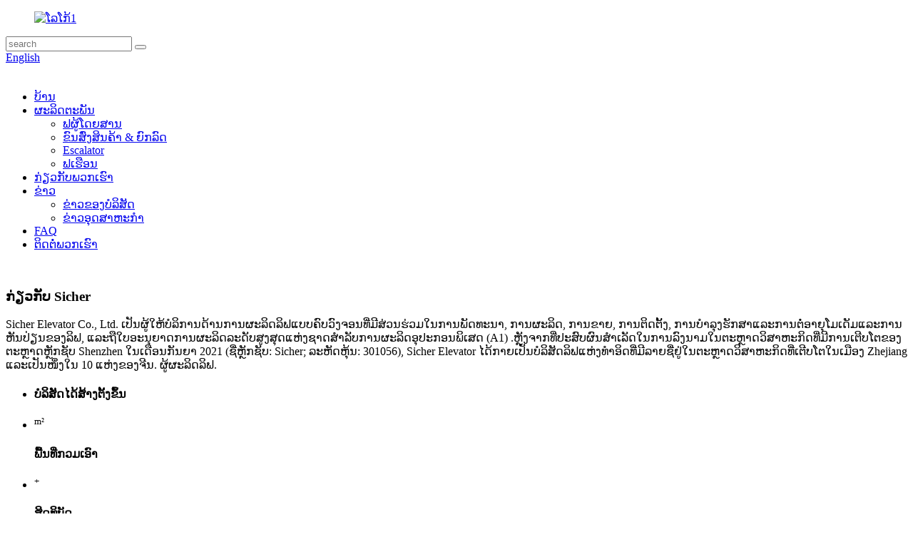

--- FILE ---
content_type: text/html
request_url: http://lo.srh-elevator.com/about-us/
body_size: 11872
content:
<!DOCTYPE html> <html dir="ltr" lang="lo"> <head> <title>ກ່ຽວກັບພວກເຮົາ - Sicher Elevator Co., Ltd.</title> <meta property="fb:app_id" content="966242223397117" /> <meta http-equiv="Content-Type" content="text/html; charset=UTF-8" /> <!-- Google tag (gtag.js) --> <script async src="https://www.googletagmanager.com/gtag/js?id=G-60KH4M3V2T"></script> <script>
  window.dataLayer = window.dataLayer || [];
  function gtag(){dataLayer.push(arguments);}
  gtag('js', new Date());

  gtag('config', 'G-60KH4M3V2T');
</script>  <!-- Google Tag Manager --> <script>(function(w,d,s,l,i){w[l]=w[l]||[];w[l].push({'gtm.start':
new Date().getTime(),event:'gtm.js'});var f=d.getElementsByTagName(s)[0],
j=d.createElement(s),dl=l!='dataLayer'?'&l='+l:'';j.async=true;j.src=
'https://www.googletagmanager.com/gtm.js?id='+i+dl;f.parentNode.insertBefore(j,f);
})(window,document,'script','dataLayer','GTM-W67QQR4');</script> <!-- End Google Tag Manager -->  <meta name="viewport" content="width=device-width,initial-scale=1,minimum-scale=1,maximum-scale=1,user-scalable=no"> <link rel="apple-touch-icon-precomposed" href=""> <meta name="format-detection" content="telephone=no"> <meta name="apple-mobile-web-app-capable" content="yes"> <meta name="apple-mobile-web-app-status-bar-style" content="black"> <meta property="og:url" content="https://www.srh-elevator.com/about-us/"/> <meta property="og:title" content="About Us"/> <meta property="og:description" content="				  		Sicher Elevator with Germany VFA(Verband Für Aufzugs-Technik) and Germany Elevator companies keep interact in elevator technology and participated in EN standard formulate 	 				 Sicher Factory in Germany 				 "/> <meta property="og:type" content="product"/> <meta property="og:site_name" content="https://www.srh-elevator.com/"/> <link href="//cdn.globalso.com/srh-elevator/style/global/style.css" rel="stylesheet"> <script type="text/javascript" src="//cdn.globalso.com/srh-elevator/style/global/js/jquery.min.js"></script>  <link href="https://www.srh-elevator.com//style/public/public.css" rel="stylesheet"> <link rel="shortcut icon" href="//cdn.globalso.com/srh-elevator/logo121.png" /> <meta name="author" content="gd-admin"/> <meta name="description" itemprop="description" content="Sicher Elevator ກັບເຢຍລະມັນ VFA (Verband Für Aufzugs-Technik) ແລະບໍລິສັດລິຟຂອງເຢຍລະມັນຮັກສາການພົວພັນກັນໃນເຕັກໂນໂລຢີລິຟແລະເຂົ້າຮ່ວມໃນ" />  <link rel="canonical" href="https://www.srh-elevator.com/about-us/" />  <link href="//cdn.globalso.com/hide_search.css" rel="stylesheet"/><link href="//www.srh-elevator.com/style/lo.html.css" rel="stylesheet"/></head> <body>     <!-- Google Tag Manager (noscript) --> <noscript><iframe src="https://www.googletagmanager.com/ns.html?id=GTM-W67QQR4" height="0" width="0" style="display:none;visibility:hidden"></iframe></noscript> <!-- End Google Tag Manager (noscript) -->        <header class="web_head" style="background-image: url(//cdn.globalso.com/srh-elevator/head_bg.png);">     <div class="head_layout layout">       <figure class="logo"><a href="/">                 <img src="//cdn.globalso.com/srh-elevator/logo12.png" alt="ໂລໂກ້1">                 </a></figure>       <div class="head_right">         <div class="head_top">           <div class="head-search">             <form class="" action="" >               <input class="search-ipt" name="s"  placeholder="search" />               <button class="search-btn" type="submit" value=""></button>               <span id="btn-search"></span>             </form>           </div>           <!--change-language-->           <div class="change-language ensemble">   <div class="change-language-info">     <div class="change-language-title medium-title">        <div class="language-flag language-flag-en"><a href="https://www.srh-elevator.com/"><b class="country-flag"></b><span>English</span> </a></div>        <b class="language-icon"></b>      </div> 	<div class="change-language-cont sub-content">         <div class="empty"></div>     </div>   </div> </div> <!--theme126-->          <!--change-language-->         </div>         <nav class="nav_wrap">           <ul class="head_nav">              <li><a href="/">ບ້ານ</a></li> <li><a href="/products/">ຜະລິດຕະພັນ</a> <ul class="sub-menu"> 	<li><a href="/passenger-elevator/">ຟຜູ້ໂດຍສານ</a></li> 	<li><a href="/freight-and-car-lift/">ຂົນສົ່ງສິນຄ້າ &amp; ຍົກລົດ</a></li> 	<li><a href="/escalator/">Escalator</a></li> 	<li><a href="/home-elevator/">ຟເຮືອນ</a></li> </ul> </li> <li class="nav-current"><a href="/about-us/">ກ່ຽວ​ກັບ​ພວກ​ເຮົາ</a></li> <li><a href="/news/">ຂ່າວ</a> <ul class="sub-menu"> 	<li><a href="/news_catalog/company-news/">ຂ່າວຂອງບໍລິສັດ</a></li> 	<li><a href="/news_catalog/industry-news/">ຂ່າວອຸດສາຫະກໍາ</a></li> </ul> </li> <li><a href="/faqs/">FAQ</a></li> <li><a href="/contact-us/">ຕິດ​ຕໍ່​ພວກ​ເຮົາ</a></li>           </ul>         </nav></div>     </div>   </header>    <!--about_banner_warp--> <section class="about_banner_warp">     <div class="item_img">         <img src="//cdn.globalso.com/srh-elevator/lh_about_021.jpg" alt=""/>     </div> </section>  <!--web_main start--> <section class="web_main about_main">          <!--about_sicher_warp-->     <section class="about_sicher_warp">         <div class="layout">             <div class="about_sicher_main">                 <h1 class="about_title">ກ່ຽວກັບ Sicher</h1>                 <p>Sicher Elevator Co., Ltd. ເປັນຜູ້ໃຫ້ບໍລິການດ້ານການຜະລິດລິຟແບບຄົບວົງຈອນທີ່ມີສ່ວນຮ່ວມໃນການພັດທະນາ, ການຜະລິດ, ການຂາຍ, ການຕິດຕັ້ງ, ການບໍາລຸງຮັກສາແລະການຕໍ່ອາຍຸໂມເດັມແລະການຫັນປ່ຽນຂອງລິຟ, ແລະຖືໃບອະນຸຍາດການຜະລິດລະດັບສູງສຸດແຫ່ງຊາດສໍາລັບການຜະລິດອຸປະກອນພິເສດ (A1) .ຫຼັງ​ຈາກ​ທີ່​ປະສົບ​ຜົນ​ສໍາ​ເລັດ​ໃນ​ການ​ລົງ​ນາມ​ໃນ​ຕະຫຼາດ​ວິ​ສາ​ຫະກິດ​ທີ່​ມີ​ການ​ເຕີບ​ໂຕ​ຂອງ​ຕະຫຼາດ​ຫຼັກ​ຊັບ Shenzhen ​ໃນ​ເດືອນ​ກັນຍາ 2021 (ຊື່​ຫຼັກ​ຊັບ: Sicher; ລະຫັດ​ຫຸ້ນ: 301056), Sicher Elevator ​ໄດ້​ກາຍ​ເປັນ​ບໍລິສັດ​ລິ​ຟ​ແຫ່ງ​ທຳ​ອິດ​ທີ່​ມີ​ລາຍ​ຊື່​ຢູ່​ໃນ​ຕະຫຼາດ​ວິ​ສາ​ຫະກິດ​ທີ່​ເຕີບ​ໂຕ​ໃນ​ເມືອງ Zhejiang ​ແລະ​ເປັນ​ໜຶ່ງ​ໃນ 10 ​ແຫ່ງ​ຂອງ​ຈີນ. ຜູ້ຜະລິດລິຟ.</p>             </div>                          <ul class="couner_items flex_row">               <li class="counter_item">                 <div class="couner_num">                   <span class="count-title timer" data-to="2002" data-speed="100"></span>                   <sup></sup>                 </div>                 <div class="couner_bd">                   <h4 class="counter_title">ບໍລິສັດໄດ້ສ້າງຕັ້ງຂຶ້ນ</h4>                 </div>               </li>               <li class="counter_item">                 <div class="couner_num">                   <span class="count-title timer" data-to="201679" data-speed="100"></span>                   <sup>m²</sup>                 </div>                 <div class="couner_bd">                   <h4 class="counter_title">ພື້ນທີ່ກວມເອົາ</h4>                 </div>               </li>               <li class="counter_item">                 <div class="couner_num">                   <span class="count-title timer" data-to="200" data-speed="100"></span>                   <sup>+</sup>                 </div>                 <div class="couner_bd">                   <h4 class="counter_title">ສິດທິບັດ</h4>                 </div>               </li>               <li class="counter_item">                 <div class="couner_num">                   <span class="count-title timer" data-to="2000" data-speed="100"></span>                   <sup>+</sup>                 </div>                 <div class="couner_bd">                   <h4 class="counter_title">ລູກຄ້າ</h4>                 </div>               </li>           </ul>                      </div>     </section>          <!--about_elevator_warp-->     <section class="about_elevator_warp">         <div class="about_elevator_main" style="background-image:url(//cdn.globalso.com/srh-elevator/lh_about_04.jpg);">             <div class="layout">                 <div class="about_elevator_item" style="background-image:url(//cdn.globalso.com/srh-elevator/evelbg01.png);">                     <h2>ລິບ SICHER<br>ທັງໝົດເພື່ອເຂົ້າເຖິງທີ່ປອດໄພ</h2>                     <p>Sicher ປະຕິບັດຍຸດທະສາດການປະດິດສ້າງວິທະຍາສາດແລະເຕັກໂນໂລຊີ, ແລະໄດ້ສ້າງຕັ້ງສະຖາບັນຄົ້ນຄ້ວາວິສາຫະກິດແຂວງ, ສະຖານີຊ່ຽວຊານວິຊາການຂອງແຂວງ, ສະຖານີການເຮັດວຽກຫລັງປະລິນຍາເອກແຫ່ງຊາດ, ສູນເຕັກໂນໂລຊີວິສາຫະກິດແຂວງ, ສູນການອອກແບບອຸດສາຫະກໍາແຂວງ, ການຄົ້ນຄວ້າວິສາຫະກິດເຕັກໂນໂລຊີສູງຂອງແຂວງແລະ. ສູນພັດທະນາ, ແລະສູນການຢັ້ງຢືນ CNAS ແຫ່ງຊາດ.ເວທີການປະດິດສ້າງຮ່ວມມືອຸດສາຫະກໍາ - ມະຫາວິທະຍາໄລ - ການຄົ້ນຄວ້າເຊັ່ນ: Zhejiang Sicher Elevator ສະຖາບັນຄົ້ນຄວ້າວິທະຍາສາດແລະເຕັກໂນໂລຢີ;​ເປັນ​ປະທານ ​ແລະ ​ເຂົ້າ​ຮ່ວມ​ການ​ກະກຽມ​ມາດຕະຖານ​ແຫ່ງ​ຊາດ, ມາດຕະຖານ​ອຸດສາຫະກຳ ​ແລະ ມາດຕະຖານ​ກຸ່ມ 30 ກວ່າ​ສະບັບ;ມີຫຼາຍກ່ວາ 200 ສິດທິບັດຜົນສໍາເລັດ;ໄດ້​ຮັບ​ການ​ຜະ​ລິດ Zhejiang​, EU CE​, CUTR ສະ​ຫະ​ພັນ​ພາ​ສີ​ຫຼາຍ​ກ​່​ວາ​ສິບ​ໃບ​ຢັ້ງ​ຢືນ​ສິດ​ອໍາ​ນາດ​ຢູ່​ພາຍ​ໃນ​ແລະ​ຕ່າງ​ປະ​ເທດ​;ເຕັກ​ໂນ​ໂລ​ຊີ​ທີ່​ສໍາ​ຄັນ​ໄດ້​ຮັບ​ລາງ​ວັນ​ຄັ້ງ​ທໍາ​ອິດ​ຂອງ​ລາງວັນ​ຄວາມ​ຄືບ​ຫນ້າ​ວິ​ທະ​ຍາ​ສາດ​ແລະ​ເຕັກ​ໂນ​ໂລ​ຊີ​ແຂວງ Zhejiang ແລະ​ລາງ​ວັນ​ທີ​ສອງ​ຂອງ​ລາງ​ວັນ​ຄວາມ​ຄືບ​ຫນ້າ​ວິ​ທະ​ຍາ​ສາດ​ແລະ​ເຕັກ​ໂນ​ໂລ​ຊີ Shanghai​.</p>                 </div>             </div>         </div>         <div class="about_elevator_slide">             <div class="layout">                 <h2>ໃນ​ອາ​ນາ​ຄົດ</h2>                 <p>Sicher Elevator ຈະສືບຕໍ່ສຸມໃສ່ເຕັກໂນໂລຊີຜະລິດຕະພັນລິຟອັດສະລິຍະແລະການບໍລິການ, ຍຶດຫມັ້ນໃນຍຸດທະສາດການພັດທະນາຂອງສາກົນ, ເຕັກໂນໂລຊີ, ແລະອຸດສາຫະກໍາ, ແລະຖືນະວັດກໍາການບໍລິການ, ນະວັດກໍາເຕັກໂນໂລຊີ, ແລະແນວຄວາມຄິດປະດິດສ້າງເປັນຫຼັກເພື່ອບັນລຸການຜະລິດອັດສະລິຍະ, ອຸດສາຫະກໍາການບໍລິການແລະພວກເຮົາ. ພະຍາຍາມກາຍເປັນຜູ້ໃຫ້ບໍລິການແກ້ໄຂລິຟທີ່ໂດດເດັ່ນຂອງໂລກ.</p>                 <a href="/contact-us/" class="about_elevator_more">ສຶກສາເພີ່ມເຕີມ<img src="//cdn.globalso.com/srh-elevator/about_you_icon01.png" alt=""/></a>             </div>         </div>     </section>          <!--about_safe_warp-->     <section class="about_safe_warp">         <div class="item_img">             <img src="//cdn.globalso.com/srh-elevator/lh_about_07.jpg" alt=""/>         </div>         <div class="about_safe_main">             <div class="about_safe_swiper">                 <ul class="swiper-wrapper">                     <li class="swiper-slide about_safe_silde">                         <h2>ວິທີທີ່ປອດໄພ</h2>                         <p>Sicher ປະຕິບັດຍຸດທະສາດການປະດິດສ້າງວິທະຍາສາດແລະເຕັກໂນໂລຊີ, ແລະໄດ້ສ້າງຕັ້ງສະຖາບັນຄົ້ນຄ້ວາວິສາຫະກິດແຂວງ, ສະຖານີຊ່ຽວຊານວິຊາການຂອງແຂວງ, ສະຖານີການເຮັດວຽກຫລັງປະລິນຍາເອກແຫ່ງຊາດ, ສູນເຕັກໂນໂລຊີວິສາຫະກິດແຂວງ, ສູນການອອກແບບອຸດສາຫະກໍາແຂວງ, ການຄົ້ນຄວ້າວິສາຫະກິດເຕັກໂນໂລຊີສູງຂອງແຂວງແລະ. ສູນພັດທະນາ, ແລະສູນການຢັ້ງຢືນ CNAS ແຫ່ງຊາດ.</p>                         <ul class="about_safe_list">                           <p>ເວທີການປະດິດສ້າງຮ່ວມມືອຸດສາຫະກໍາ - ມະຫາວິທະຍາໄລ - ການຄົ້ນຄວ້າເຊັ່ນ: Zhejiang Sicher Elevator ສະຖາບັນຄົ້ນຄວ້າວິທະຍາສາດແລະເຕັກໂນໂລຢີ;<br />​ເປັນ​ປະທານ ​ແລະ ​ເຂົ້າ​ຮ່ວມ​ການ​ກະກຽມ​ມາດຕະຖານ​ລະດັບ​ຊາດ, ມາດຕະຖານ​ອຸດສາຫະກຳ ​ແລະ ມາດຕະຖານ​ກຸ່ມ 30 ກວ່າ​ສະບັບ;ມີຫຼາຍກ່ວາ 200 ສິດທິບັດຜົນສໍາເລັດ;<br />ມີຫຼາຍກ່ວາ 200 ສິດທິບັດບັນລຸຜົນສໍາເລັດ;<br />ໄດ້​ຮັບ​ການ​ຜະ​ລິດ Zhejiang​, EU CE​, CUTR ສະ​ຫະ​ພັນ​ສຸ​ລະ​ກອນ​ຫຼາຍ​ກ​່​ວາ​ສິບ​ໃບ​ຢັ້ງ​ຢືນ​ສິດ​ທິ​ໃນ​ພາຍ​ໃນ​ແລະ​ຕ່າງ​ປະ​ເທດ​;<br />ເຕັກ​ໂນ​ໂລ​ຊີ​ຫຼັກ​ຖານ​ໄດ້​ຮັບ​ລາງ​ວັນ​ຄັ້ງ​ທໍາ​ອິດ​ຂອງ Zhejiang Province​, ລາງ​ວັນ​ຄວາມ​ຄືບ​ຫນ້າ​ວິ​ທະ​ຍາ​ສາດ​ແລະ​ເຕັກ​ໂນ​ໂລ​ຊີ​ແລະ​ລາງ​ວັນ​ທີ​ສອງ​ຂອງ​ລາງ​ວັນ​ຄວາມ​ຄືບ​ຫນ້າ​ວິ​ທະ​ຍາ​ສາດ​ແລະ​ເຕັກ​ໂນ​ໂລ​ຊີ Shanghai​.</p>                         </ul>                         <a href="/products/" class="about_safe_more">ສຶກສາເພີ່ມເຕີມ<img src="//cdn.globalso.com/srh-elevator/about_you_icon01.png" alt=""/></a>                     </li>                                      </ul>             </div>             <div class="swiper-pagination"></div>             <div class="about_safe_btn">                 <div class="swiper_prev"></div>                 <div class="swiper_next"></div>             </div>         </div>     </section>          <!--about_science_warp-->     <section class="about_science_warp">         <div class="layout">             <div class="about_science_main index_flex">                 <div class="about_science_item">                     <h2>ວິ​ທະ​ຍາ​ສາດ​ແລະ​ເຕັກ​ໂນ​ໂລ<br/>ກ້າວ​ໄປ​ຫນ້າ​ທີ່​ມີ​ລັດ​ສະ​ຫມີ​ພາບ​</h2>                 </div>                 <ul class="about_science_list">                   	                     <li>2020 ຜູ້ຜະລິດລິຟຈີນ 10 ອັນດັບເທິງ</li>                                         <li>2021 ຜູ້ຜະລິດລິຟຈີນ 10 ອັນດັບເທິງ</li>                                         <li>2022 ເທິງ 10 ຜູ້ຜະລິດລິຟຈີນ</li>                                      </ul>                 </div>             </div>         </div>     </section>           </section>  <article class="entry blog-article"> <div class="fl-builder-content fl-builder-content-824 fl-builder-content-primary fl-builder-global-templates-locked" data-post-id="824"><div class="fl-row fl-row-full-width fl-row-bg-none fl-node-63317587450e3" data-node="63317587450e3"> 	<div class="fl-row-content-wrap"> 				<div class="fl-row-content fl-row-full-width fl-node-content"> 		 <div class="fl-col-group fl-node-6331758745d74 fl-col-group-equal-height fl-col-group-align-top" data-node="6331758745d74"> 			<div class="fl-col fl-node-6331758745ef4 fl-col-has-cols" data-node="6331758745ef4" style="width: 59.36%;"> 	<div class="fl-col-content fl-node-content"> 	 <div class="fl-col-group fl-node-6331762b1ddae fl-col-group-nested" data-node="6331762b1ddae"> 			<div class="fl-col fl-node-6331762b1e008" data-node="6331762b1e008" style="width: 100%;"> 	<div class="fl-col-content fl-node-content"> 	<div class="fl-module fl-module-heading fl-node-63491527a8277" data-node="63491527a8277" data-animation-delay="0.0"> 	<div class="fl-module-content fl-node-content"> 		<h2 class="fl-heading"> 		<span class="fl-heading-text">Independent Innovation Coordination, R&amp;D Platforms</span> 	</h2>	</div> </div><div class="fl-module fl-module-separator fl-node-6331774da17e4" data-node="6331774da17e4" data-animation-delay="0.0"> 	<div class="fl-module-content fl-node-content"> 		<div class="fl-separator"></div>	</div> </div><div class="fl-module fl-module-rich-text fl-node-633176cb17ba8" data-node="633176cb17ba8" data-animation-delay="0.0"> 	<div class="fl-module-content fl-node-content"> 		<div class="fl-rich-text"> 	<p><span style="color: #ffffff; font-size: large;">Sicher Elevator ສົ່ງເສີມຍຸດທະສາດເຕັກໂນໂລຢີຢ່າງຫນັກແຫນ້ນ. ໃນຂະນະທີ່ອີງໃສ່ຄວາມສາມາດໃນການຄົ້ນຄ້ວາເອກະລາດແລະການພັດທະນາຢ່າງແຂງແຮງ.Sicher Elevator ໄດ້ສ້າງຕັ້ງການຮ່ວມມືໃນໄລຍະຍາວຕາມລໍາດັບກັບມະຫາວິທະຍາໄລອັນດັບທໍາອິດລະຫວ່າງປະເທດແລະສະຖາບັນຄົ້ນຄ້ວາວິທະຍາສາດ, ສ້າງຕັ້ງເວທີໃຫມ່ສໍາລັບການປະສານງານລະຫວ່າງປະເທດ. ແລະມະຫາວິທະຍາໄລເພື່ອເລັ່ງການປະດິດສ້າງທາງດ້ານເຕັກໂນໂລຢີແລະ mastered ເຕັກໂນໂລຢີລິຟຫຼັກ.</span></p> </div>	</div> </div>	</div> </div>	</div> <div class="fl-module fl-module-photo fl-node-633175a0d5106" data-node="633175a0d5106" data-animation-delay="0.0"> 	<div class="fl-module-content fl-node-content"> 		<div class="fl-photo fl-photo-align-center" itemscope itemtype="http://schema.org/ImageObject"> 	<div class="fl-photo-content fl-photo-img-jpg"> 				<img class="fl-photo-img wp-image-1587 size-full" src="//www.srh-elevator.com/uploads/fgg1.jpg" alt="fgg" itemprop="image"  /> 		     			</div> 	</div>	</div> </div>	</div> </div>			<div class="fl-col fl-node-6331758745f35 fl-col-small" data-node="6331758745f35" style="width: 40.64%;"> 	<div class="fl-col-content fl-node-content"> 	<div class="fl-module fl-module-heading fl-node-6349164846df6" data-node="6349164846df6" data-animation-delay="0.0"> 	<div class="fl-module-content fl-node-content"> 		<h2 class="fl-heading"> 		<span class="fl-heading-text">Sicher Elevator ກັບເຢຍລະມັນ VFA (Verband Für Aufzugs-Technik) ແລະບໍລິສັດ Elevator ເຢຍລະມັນຮັກສາການໂຕ້ຕອບໃນເຕັກໂນໂລຢີລິຟແລະເຂົ້າຮ່ວມໃນການສ້າງມາດຕະຖານ EN</span> 	</h2>	</div> </div><div class="fl-module fl-module-separator fl-node-6349162cc0dee" data-node="6349162cc0dee" data-animation-delay="0.0"> 	<div class="fl-module-content fl-node-content"> 		<div class="fl-separator"></div>	</div> </div><div class="fl-module fl-module-photo fl-node-6349313f44ea0" data-node="6349313f44ea0" data-animation-delay="0.0"> 	<div class="fl-module-content fl-node-content"> 		<div class="fl-photo fl-photo-align-center" itemscope itemtype="http://schema.org/ImageObject"> 	<div class="fl-photo-content fl-photo-img-png"> 				<img class="fl-photo-img wp-image-1746" src="//www.srh-elevator.com/uploads/7e339bb2c328a67fa4d4b29b9ed78a2.png" alt="7e339bb2c328a67fa4d4b29b9ed78a2" itemprop="image"  /> 		     			</div> 	</div>	</div> </div>	</div> </div>	</div> 		</div> 	</div> </div><div class="fl-row fl-row-full-width fl-row-bg-none fl-node-633177d11f677" data-node="633177d11f677"> 	<div class="fl-row-content-wrap"> 				<div class="fl-row-content fl-row-full-width fl-node-content"> 		 <div class="fl-col-group fl-node-633177dd60c24" data-node="633177dd60c24"> 			<div class="fl-col fl-node-633177dd60e40" data-node="633177dd60e40" style="width: 100%;"> 	<div class="fl-col-content fl-node-content"> 	<div class="fl-module fl-module-rich-text fl-node-633177d11fc47" data-node="633177d11fc47" data-animation-delay="0.0"> 	<div class="fl-module-content fl-node-content"> 		<div class="fl-rich-text"> 	<p style="text-align: center;"><strong><span style="color: #004ea2; font-size: x-large;">ໂຮງງານ Sicher ໃນເຢຍລະມັນ</span></strong></p> </div>	</div> </div><div class="fl-module fl-module-separator fl-node-6331781263675" data-node="6331781263675" data-animation-delay="0.0"> 	<div class="fl-module-content fl-node-content"> 		<div class="fl-separator"></div>	</div> </div><div class="fl-module fl-module-separator fl-node-633177d11fc83" data-node="633177d11fc83" data-animation-delay="0.0"> 	<div class="fl-module-content fl-node-content"> 		<div class="fl-separator"></div>	</div> </div>	</div> </div>	</div>  <div class="fl-col-group fl-node-633177d11faa6 fl-col-group-equal-height fl-col-group-align-top" data-node="633177d11faa6"> 			<div class="fl-col fl-node-633177d11fadf" data-node="633177d11fadf" style="width: 100%;"> 	<div class="fl-col-content fl-node-content"> 	<div class="fl-module fl-module-photo fl-node-633177d11fbd0" data-node="633177d11fbd0" data-animation-delay="0.0"> 	<div class="fl-module-content fl-node-content"> 		<div class="fl-photo fl-photo-align-center" itemscope itemtype="http://schema.org/ImageObject"> 	<div class="fl-photo-content fl-photo-img-jpg"> 				<img class="fl-photo-img wp-image-1592 size-full" src="//www.srh-elevator.com/uploads/6b5c49db15.jpg" alt="ໄຂ່" itemprop="image"  /> 		     			</div> 	</div>	</div> </div>	</div> </div>	</div> 		</div> 	</div> </div></div>  <div class="clear"></div>       </article>  		 <hr>  <!-- web_footer start -->  <footer class="web_footer  section fp-auto-height">   <section class="web_footer_warp">     <div class="layout">       <div class="foor_service">         <div class="foot_item foot_contact_item wow fadeInLeftA animated" data-wow-delay=".9s" data-wow-duration=".8s">           <div class="foot_logo">           <a>                 <img src="//cdn.globalso.com/srh-elevator/fot_logo2.png" alt="fot_logo">                 </a>           </div>           <div class="foot_cont">             <ul class="foot_contact">               <li class="foot_address">ເລກ​ທີ 1 ຖະ​ຫນົນ Sicher​, Lianshi ອຸດ​ສາ​ຫະ​ກໍາ Park Huzhou City​, Zhejiang​, ປະ​ເທດ​ຈີນ​.</li>               <li class="foot_address">Zum Panrepel 5A 28307 Bremen ເຢຍລະມັນ</li>               <li class="foot_email"><a href="mailto:srh@sicher-elevator.com">srh@sicher-elevator.com</a></li>               <li class="foot_phone"><a href="tel:+86-572-2923126">+86-572-2923126</a></li>             </ul>           </div>           <ul class="foot_sns">                       <li><a target="_blank" href="https://www.facebook.com/Sicher-Elevator-100740606092341"><img src="//cdn.globalso.com/srh-elevator/facebook.png" alt="ເຟສບຸກ"></a></li>                          <li><a target="_blank" href="https://www.linkedin.com/company/75656242/admin/"><img src="//cdn.globalso.com/srh-elevator/linkedin.png" alt="ລິ້ງຄ໌"></a></li>                          <li><a target="_blank" href="https://twitter.com/Sicher93454382"><img src="//cdn.globalso.com/srh-elevator/twitter.png" alt="twitter"></a></li>                          <li><a target="_blank" href="https://www.youtube.com/channel/UC2Ita2snv-xv7S9DQVp3uPw"><img src="//cdn.globalso.com/srh-elevator/youtube.png" alt="youtube"></a></li>                        </ul>         </div>         <div class="foot_item wow fadeInLeftA animated" data-wow-delay="1s" data-wow-duration=".8s">           <h2 class="fot_tit">ການນໍາທາງດ່ວນ</h2>           <ul class="fd_nav">              <li><a href="/contact-us/">ຕິດ​ຕໍ່​ພວກ​ເຮົາ</a></li> <li class="nav-current"><a href="/about-us/">ກ່ຽວ​ກັບ​ພວກ​ເຮົາ</a></li> <li><a href="/faqs/">FAQ</a></li>           </ul>         </div>         <div class="foot_item wow fadeInLeftA animated" data-wow-delay=".9s" data-wow-duration=".8s">           <h2 class="fot_tit">ລາຍການຜະລິດຕະພັນ</h2>           <ul class="fd_nav">                <li><a href="/passenger-elevator/">ຟຜູ້ໂດຍສານ</a></li> <li><a href="/bed-elevator/">ຟ ນອນ</a></li> <li><a href="/freight-and-car-lift/">ຂົນສົ່ງສິນຄ້າ &amp; ຍົກລົດ</a></li> <li><a href="/escalator/">Escalator</a></li> <li><a href="/home-elevator/">ຟເຮືອນ</a></li>           </ul>         </div>         <div class="foot_item foot_inquiry_item wow fadeInLeftA animated" data-wow-delay="1.1s" data-wow-duration=".8s">           <h2 class="fot_tit">ຈົດໝາຍຂ່າວ</h2>           <a href="javascript:" class="fot_download">ສອບຖາມດຽວນີ້<i><img src="https://www.srh-elevator.com/uploads/fot_icon02.png" alt="ດາວໂຫຼດ"/></i></a>           <div class="inquiry_info">ໄດ້​ຮັບ​ຂ່າວ​ຫລ້າ​ສຸດ​ແລະ​ການ​ສົ່ງ​ເສີມ​ການ​<br/>ໂດຍກົງໃນ inbox ຂອງທ່ານ!</div>         </div>       </div>     </div>   </section>   <div class="foot_bottom layout">       <div class="copyright">© ສະຫງວນລິຂະສິດ - 2010-2022 : All Rights Reserved. -  -  ,  ,  ,  ,  ,  ,         </div>   </div> </footer> <!--// web_footer end -->      <aside class="scrollsidebar" id="scrollsidebar">   <div class="side_content">     <div class="side_list">       <header class="hd"><img src="//cdn.globalso.com/title_pic.png" alt="Inuiry ອອນ​ໄລ​ນ​໌​"/></header>       <div class="cont">         <li><a class="email" href="javascript:">ສົ່ງອີເມວ</a></li>                                         <!--<li class="ww">-->         <!--  <a style="display:inline-block;font-weight:bold;text-align:center;text-decoration:none;" title="Hi, how can I help you?" href="http://amos.alicdn.com/msg.aw?v=2&amp;uid=cn200916033&amp;site=enaliint&amp;s=24&amp;charset=UTF-8" target="_blank" data-uid="cn200916033"><img style="border:none;vertical-align:middle;margin-right:5px;" src="http://amos.alicdn.com/online.aw?v=2&amp;uid=cn200916033&amp;site=enaliint&amp;s=21&amp;charset=UTF-8" alt="Hi, how can I help you?"><span style="font-weight:bold;">William</span></a>-->         <!--</li>-->               </div>                   <div class="side_title"><a  class="close_btn"><span>x</span></a></div>     </div>   </div>   <div class="show_btn"></div> </aside> <div class="inquiry-pop-bd">   <div class="inquiry-pop"> <i class="ico-close-pop" onclick="hideMsgPop();"></i>     <script type="text/javascript" src="//www.globalso.site/form.js"></script>   </div> </div>                             <div class="web-search"> <b id="btn-search-close" class="btn--search-close"></b>   <div style=" width:100%">     <div class="head-search">       <form  action="/search.php" method="get">           <input class="search-ipt" type="text" placeholder="Search entire shop here..." name="s" id="s" />           <input type="hidden" name="cat" value="490"/>           <input class="search-btn" type="submit" value="" id="searchsubmit" />            <span class="search-attr">ກົດ enter ເພື່ອຊອກຫາຫຼື ESC ເພື່ອປິດ</span>         </form>     </div>   </div> </div>        <section class="inquiry-pop-bd">            <section class="inquiry-pop">                 <i class="ico-close-pop" onclick="hideMsgPop();"></i>  <script type="text/javascript" src="//www.globalso.site/form.js"></script>            </section> </section>  <script type="text/javascript" src="//cdn.globalso.com/srh-elevator/style/global/js/common.js"></script> <script type="text/javascript" src="//cdn.globalso.com/srh-elevator/style/global/js/index.js"></script> <!--[if lt IE 9]> <script src="//cdn.globalso.com/srh-elevator/style/global/js/html5.js"></script> <![endif]--> <script type="text/javascript">

if(typeof jQuery == 'undefined' || typeof jQuery.fn.on == 'undefined') {
	document.write('<script src="https://www.srh-elevator.com/wp-content/plugins/bb-plugin/js/jquery.js"><\/script>');
	document.write('<script src="https://www.srh-elevator.com/wp-content/plugins/bb-plugin/js/jquery.migrate.min.js"><\/script>');
}

</script><ul class="prisna-wp-translate-seo" id="prisna-translator-seo"><li class="language-flag language-flag-en"><a href="https://www.srh-elevator.com/about-us/" title="English" target="_blank"><b class="country-flag"></b><span>English</span></a></li><li class="language-flag language-flag-fr"><a href="http://fr.srh-elevator.com/about-us/" title="French" target="_blank"><b class="country-flag"></b><span>French</span></a></li><li class="language-flag language-flag-de"><a href="http://de.srh-elevator.com/about-us/" title="German" target="_blank"><b class="country-flag"></b><span>German</span></a></li><li class="language-flag language-flag-pt"><a href="http://pt.srh-elevator.com/about-us/" title="Portuguese" target="_blank"><b class="country-flag"></b><span>Portuguese</span></a></li><li class="language-flag language-flag-es"><a href="http://es.srh-elevator.com/about-us/" title="Spanish" target="_blank"><b class="country-flag"></b><span>Spanish</span></a></li><li class="language-flag language-flag-ru"><a href="http://ru.srh-elevator.com/about-us/" title="Russian" target="_blank"><b class="country-flag"></b><span>Russian</span></a></li><li class="language-flag language-flag-ja"><a href="http://ja.srh-elevator.com/about-us/" title="Japanese" target="_blank"><b class="country-flag"></b><span>Japanese</span></a></li><li class="language-flag language-flag-ko"><a href="http://ko.srh-elevator.com/about-us/" title="Korean" target="_blank"><b class="country-flag"></b><span>Korean</span></a></li><li class="language-flag language-flag-ar"><a href="http://ar.srh-elevator.com/about-us/" title="Arabic" target="_blank"><b class="country-flag"></b><span>Arabic</span></a></li><li class="language-flag language-flag-ga"><a href="http://ga.srh-elevator.com/about-us/" title="Irish" target="_blank"><b class="country-flag"></b><span>Irish</span></a></li><li class="language-flag language-flag-el"><a href="http://el.srh-elevator.com/about-us/" title="Greek" target="_blank"><b class="country-flag"></b><span>Greek</span></a></li><li class="language-flag language-flag-tr"><a href="http://tr.srh-elevator.com/about-us/" title="Turkish" target="_blank"><b class="country-flag"></b><span>Turkish</span></a></li><li class="language-flag language-flag-it"><a href="http://it.srh-elevator.com/about-us/" title="Italian" target="_blank"><b class="country-flag"></b><span>Italian</span></a></li><li class="language-flag language-flag-da"><a href="http://da.srh-elevator.com/about-us/" title="Danish" target="_blank"><b class="country-flag"></b><span>Danish</span></a></li><li class="language-flag language-flag-ro"><a href="http://ro.srh-elevator.com/about-us/" title="Romanian" target="_blank"><b class="country-flag"></b><span>Romanian</span></a></li><li class="language-flag language-flag-id"><a href="http://id.srh-elevator.com/about-us/" title="Indonesian" target="_blank"><b class="country-flag"></b><span>Indonesian</span></a></li><li class="language-flag language-flag-cs"><a href="http://cs.srh-elevator.com/about-us/" title="Czech" target="_blank"><b class="country-flag"></b><span>Czech</span></a></li><li class="language-flag language-flag-af"><a href="http://af.srh-elevator.com/about-us/" title="Afrikaans" target="_blank"><b class="country-flag"></b><span>Afrikaans</span></a></li><li class="language-flag language-flag-sv"><a href="http://sv.srh-elevator.com/about-us/" title="Swedish" target="_blank"><b class="country-flag"></b><span>Swedish</span></a></li><li class="language-flag language-flag-pl"><a href="http://pl.srh-elevator.com/about-us/" title="Polish" target="_blank"><b class="country-flag"></b><span>Polish</span></a></li><li class="language-flag language-flag-eu"><a href="http://eu.srh-elevator.com/about-us/" title="Basque" target="_blank"><b class="country-flag"></b><span>Basque</span></a></li><li class="language-flag language-flag-ca"><a href="http://ca.srh-elevator.com/about-us/" title="Catalan" target="_blank"><b class="country-flag"></b><span>Catalan</span></a></li><li class="language-flag language-flag-eo"><a href="http://eo.srh-elevator.com/about-us/" title="Esperanto" target="_blank"><b class="country-flag"></b><span>Esperanto</span></a></li><li class="language-flag language-flag-hi"><a href="http://hi.srh-elevator.com/about-us/" title="Hindi" target="_blank"><b class="country-flag"></b><span>Hindi</span></a></li><li class="language-flag language-flag-lo"><a href="http://lo.srh-elevator.com/about-us/" title="Lao" target="_blank"><b class="country-flag"></b><span>Lao</span></a></li><li class="language-flag language-flag-sq"><a href="http://sq.srh-elevator.com/about-us/" title="Albanian" target="_blank"><b class="country-flag"></b><span>Albanian</span></a></li><li class="language-flag language-flag-am"><a href="http://am.srh-elevator.com/about-us/" title="Amharic" target="_blank"><b class="country-flag"></b><span>Amharic</span></a></li><li class="language-flag language-flag-hy"><a href="http://hy.srh-elevator.com/about-us/" title="Armenian" target="_blank"><b class="country-flag"></b><span>Armenian</span></a></li><li class="language-flag language-flag-az"><a href="http://az.srh-elevator.com/about-us/" title="Azerbaijani" target="_blank"><b class="country-flag"></b><span>Azerbaijani</span></a></li><li class="language-flag language-flag-be"><a href="http://be.srh-elevator.com/about-us/" title="Belarusian" target="_blank"><b class="country-flag"></b><span>Belarusian</span></a></li><li class="language-flag language-flag-bn"><a href="http://bn.srh-elevator.com/about-us/" title="Bengali" target="_blank"><b class="country-flag"></b><span>Bengali</span></a></li><li class="language-flag language-flag-bs"><a href="http://bs.srh-elevator.com/about-us/" title="Bosnian" target="_blank"><b class="country-flag"></b><span>Bosnian</span></a></li><li class="language-flag language-flag-bg"><a href="http://bg.srh-elevator.com/about-us/" title="Bulgarian" target="_blank"><b class="country-flag"></b><span>Bulgarian</span></a></li><li class="language-flag language-flag-ceb"><a href="http://ceb.srh-elevator.com/about-us/" title="Cebuano" target="_blank"><b class="country-flag"></b><span>Cebuano</span></a></li><li class="language-flag language-flag-ny"><a href="http://ny.srh-elevator.com/about-us/" title="Chichewa" target="_blank"><b class="country-flag"></b><span>Chichewa</span></a></li><li class="language-flag language-flag-co"><a href="http://co.srh-elevator.com/about-us/" title="Corsican" target="_blank"><b class="country-flag"></b><span>Corsican</span></a></li><li class="language-flag language-flag-hr"><a href="http://hr.srh-elevator.com/about-us/" title="Croatian" target="_blank"><b class="country-flag"></b><span>Croatian</span></a></li><li class="language-flag language-flag-nl"><a href="http://nl.srh-elevator.com/about-us/" title="Dutch" target="_blank"><b class="country-flag"></b><span>Dutch</span></a></li><li class="language-flag language-flag-et"><a href="http://et.srh-elevator.com/about-us/" title="Estonian" target="_blank"><b class="country-flag"></b><span>Estonian</span></a></li><li class="language-flag language-flag-tl"><a href="http://tl.srh-elevator.com/about-us/" title="Filipino" target="_blank"><b class="country-flag"></b><span>Filipino</span></a></li><li class="language-flag language-flag-fi"><a href="http://fi.srh-elevator.com/about-us/" title="Finnish" target="_blank"><b class="country-flag"></b><span>Finnish</span></a></li><li class="language-flag language-flag-fy"><a href="http://fy.srh-elevator.com/about-us/" title="Frisian" target="_blank"><b class="country-flag"></b><span>Frisian</span></a></li><li class="language-flag language-flag-gl"><a href="http://gl.srh-elevator.com/about-us/" title="Galician" target="_blank"><b class="country-flag"></b><span>Galician</span></a></li><li class="language-flag language-flag-ka"><a href="http://ka.srh-elevator.com/about-us/" title="Georgian" target="_blank"><b class="country-flag"></b><span>Georgian</span></a></li><li class="language-flag language-flag-gu"><a href="http://gu.srh-elevator.com/about-us/" title="Gujarati" target="_blank"><b class="country-flag"></b><span>Gujarati</span></a></li><li class="language-flag language-flag-ht"><a href="http://ht.srh-elevator.com/about-us/" title="Haitian" target="_blank"><b class="country-flag"></b><span>Haitian</span></a></li><li class="language-flag language-flag-ha"><a href="http://ha.srh-elevator.com/about-us/" title="Hausa" target="_blank"><b class="country-flag"></b><span>Hausa</span></a></li><li class="language-flag language-flag-haw"><a href="http://haw.srh-elevator.com/about-us/" title="Hawaiian" target="_blank"><b class="country-flag"></b><span>Hawaiian</span></a></li><li class="language-flag language-flag-iw"><a href="http://iw.srh-elevator.com/about-us/" title="Hebrew" target="_blank"><b class="country-flag"></b><span>Hebrew</span></a></li><li class="language-flag language-flag-hmn"><a href="http://hmn.srh-elevator.com/about-us/" title="Hmong" target="_blank"><b class="country-flag"></b><span>Hmong</span></a></li><li class="language-flag language-flag-hu"><a href="http://hu.srh-elevator.com/about-us/" title="Hungarian" target="_blank"><b class="country-flag"></b><span>Hungarian</span></a></li><li class="language-flag language-flag-is"><a href="http://is.srh-elevator.com/about-us/" title="Icelandic" target="_blank"><b class="country-flag"></b><span>Icelandic</span></a></li><li class="language-flag language-flag-ig"><a href="http://ig.srh-elevator.com/about-us/" title="Igbo" target="_blank"><b class="country-flag"></b><span>Igbo</span></a></li><li class="language-flag language-flag-jw"><a href="http://jw.srh-elevator.com/about-us/" title="Javanese" target="_blank"><b class="country-flag"></b><span>Javanese</span></a></li><li class="language-flag language-flag-kn"><a href="http://kn.srh-elevator.com/about-us/" title="Kannada" target="_blank"><b class="country-flag"></b><span>Kannada</span></a></li><li class="language-flag language-flag-kk"><a href="http://kk.srh-elevator.com/about-us/" title="Kazakh" target="_blank"><b class="country-flag"></b><span>Kazakh</span></a></li><li class="language-flag language-flag-km"><a href="http://km.srh-elevator.com/about-us/" title="Khmer" target="_blank"><b class="country-flag"></b><span>Khmer</span></a></li><li class="language-flag language-flag-ku"><a href="http://ku.srh-elevator.com/about-us/" title="Kurdish" target="_blank"><b class="country-flag"></b><span>Kurdish</span></a></li><li class="language-flag language-flag-ky"><a href="http://ky.srh-elevator.com/about-us/" title="Kyrgyz" target="_blank"><b class="country-flag"></b><span>Kyrgyz</span></a></li><li class="language-flag language-flag-la"><a href="http://la.srh-elevator.com/about-us/" title="Latin" target="_blank"><b class="country-flag"></b><span>Latin</span></a></li><li class="language-flag language-flag-lv"><a href="http://lv.srh-elevator.com/about-us/" title="Latvian" target="_blank"><b class="country-flag"></b><span>Latvian</span></a></li><li class="language-flag language-flag-lt"><a href="http://lt.srh-elevator.com/about-us/" title="Lithuanian" target="_blank"><b class="country-flag"></b><span>Lithuanian</span></a></li><li class="language-flag language-flag-lb"><a href="http://lb.srh-elevator.com/about-us/" title="Luxembou.." target="_blank"><b class="country-flag"></b><span>Luxembou..</span></a></li><li class="language-flag language-flag-mk"><a href="http://mk.srh-elevator.com/about-us/" title="Macedonian" target="_blank"><b class="country-flag"></b><span>Macedonian</span></a></li><li class="language-flag language-flag-mg"><a href="http://mg.srh-elevator.com/about-us/" title="Malagasy" target="_blank"><b class="country-flag"></b><span>Malagasy</span></a></li><li class="language-flag language-flag-ms"><a href="http://ms.srh-elevator.com/about-us/" title="Malay" target="_blank"><b class="country-flag"></b><span>Malay</span></a></li><li class="language-flag language-flag-ml"><a href="http://ml.srh-elevator.com/about-us/" title="Malayalam" target="_blank"><b class="country-flag"></b><span>Malayalam</span></a></li><li class="language-flag language-flag-mt"><a href="http://mt.srh-elevator.com/about-us/" title="Maltese" target="_blank"><b class="country-flag"></b><span>Maltese</span></a></li><li class="language-flag language-flag-mi"><a href="http://mi.srh-elevator.com/about-us/" title="Maori" target="_blank"><b class="country-flag"></b><span>Maori</span></a></li><li class="language-flag language-flag-mr"><a href="http://mr.srh-elevator.com/about-us/" title="Marathi" target="_blank"><b class="country-flag"></b><span>Marathi</span></a></li><li class="language-flag language-flag-mn"><a href="http://mn.srh-elevator.com/about-us/" title="Mongolian" target="_blank"><b class="country-flag"></b><span>Mongolian</span></a></li><li class="language-flag language-flag-my"><a href="http://my.srh-elevator.com/about-us/" title="Burmese" target="_blank"><b class="country-flag"></b><span>Burmese</span></a></li><li class="language-flag language-flag-ne"><a href="http://ne.srh-elevator.com/about-us/" title="Nepali" target="_blank"><b class="country-flag"></b><span>Nepali</span></a></li><li class="language-flag language-flag-no"><a href="http://no.srh-elevator.com/about-us/" title="Norwegian" target="_blank"><b class="country-flag"></b><span>Norwegian</span></a></li><li class="language-flag language-flag-ps"><a href="http://ps.srh-elevator.com/about-us/" title="Pashto" target="_blank"><b class="country-flag"></b><span>Pashto</span></a></li><li class="language-flag language-flag-fa"><a href="http://fa.srh-elevator.com/about-us/" title="Persian" target="_blank"><b class="country-flag"></b><span>Persian</span></a></li><li class="language-flag language-flag-pa"><a href="http://pa.srh-elevator.com/about-us/" title="Punjabi" target="_blank"><b class="country-flag"></b><span>Punjabi</span></a></li><li class="language-flag language-flag-sr"><a href="http://sr.srh-elevator.com/about-us/" title="Serbian" target="_blank"><b class="country-flag"></b><span>Serbian</span></a></li><li class="language-flag language-flag-st"><a href="http://st.srh-elevator.com/about-us/" title="Sesotho" target="_blank"><b class="country-flag"></b><span>Sesotho</span></a></li><li class="language-flag language-flag-si"><a href="http://si.srh-elevator.com/about-us/" title="Sinhala" target="_blank"><b class="country-flag"></b><span>Sinhala</span></a></li><li class="language-flag language-flag-sk"><a href="http://sk.srh-elevator.com/about-us/" title="Slovak" target="_blank"><b class="country-flag"></b><span>Slovak</span></a></li><li class="language-flag language-flag-sl"><a href="http://sl.srh-elevator.com/about-us/" title="Slovenian" target="_blank"><b class="country-flag"></b><span>Slovenian</span></a></li><li class="language-flag language-flag-so"><a href="http://so.srh-elevator.com/about-us/" title="Somali" target="_blank"><b class="country-flag"></b><span>Somali</span></a></li><li class="language-flag language-flag-sm"><a href="http://sm.srh-elevator.com/about-us/" title="Samoan" target="_blank"><b class="country-flag"></b><span>Samoan</span></a></li><li class="language-flag language-flag-gd"><a href="http://gd.srh-elevator.com/about-us/" title="Scots Gaelic" target="_blank"><b class="country-flag"></b><span>Scots Gaelic</span></a></li><li class="language-flag language-flag-sn"><a href="http://sn.srh-elevator.com/about-us/" title="Shona" target="_blank"><b class="country-flag"></b><span>Shona</span></a></li><li class="language-flag language-flag-sd"><a href="http://sd.srh-elevator.com/about-us/" title="Sindhi" target="_blank"><b class="country-flag"></b><span>Sindhi</span></a></li><li class="language-flag language-flag-su"><a href="http://su.srh-elevator.com/about-us/" title="Sundanese" target="_blank"><b class="country-flag"></b><span>Sundanese</span></a></li><li class="language-flag language-flag-sw"><a href="http://sw.srh-elevator.com/about-us/" title="Swahili" target="_blank"><b class="country-flag"></b><span>Swahili</span></a></li><li class="language-flag language-flag-tg"><a href="http://tg.srh-elevator.com/about-us/" title="Tajik" target="_blank"><b class="country-flag"></b><span>Tajik</span></a></li><li class="language-flag language-flag-ta"><a href="http://ta.srh-elevator.com/about-us/" title="Tamil" target="_blank"><b class="country-flag"></b><span>Tamil</span></a></li><li class="language-flag language-flag-te"><a href="http://te.srh-elevator.com/about-us/" title="Telugu" target="_blank"><b class="country-flag"></b><span>Telugu</span></a></li><li class="language-flag language-flag-th"><a href="http://th.srh-elevator.com/about-us/" title="Thai" target="_blank"><b class="country-flag"></b><span>Thai</span></a></li><li class="language-flag language-flag-uk"><a href="http://uk.srh-elevator.com/about-us/" title="Ukrainian" target="_blank"><b class="country-flag"></b><span>Ukrainian</span></a></li><li class="language-flag language-flag-ur"><a href="http://ur.srh-elevator.com/about-us/" title="Urdu" target="_blank"><b class="country-flag"></b><span>Urdu</span></a></li><li class="language-flag language-flag-uz"><a href="http://uz.srh-elevator.com/about-us/" title="Uzbek" target="_blank"><b class="country-flag"></b><span>Uzbek</span></a></li><li class="language-flag language-flag-vi"><a href="http://vi.srh-elevator.com/about-us/" title="Vietnamese" target="_blank"><b class="country-flag"></b><span>Vietnamese</span></a></li><li class="language-flag language-flag-cy"><a href="http://cy.srh-elevator.com/about-us/" title="Welsh" target="_blank"><b class="country-flag"></b><span>Welsh</span></a></li><li class="language-flag language-flag-xh"><a href="http://xh.srh-elevator.com/about-us/" title="Xhosa" target="_blank"><b class="country-flag"></b><span>Xhosa</span></a></li><li class="language-flag language-flag-yi"><a href="http://yi.srh-elevator.com/about-us/" title="Yiddish" target="_blank"><b class="country-flag"></b><span>Yiddish</span></a></li><li class="language-flag language-flag-yo"><a href="http://yo.srh-elevator.com/about-us/" title="Yoruba" target="_blank"><b class="country-flag"></b><span>Yoruba</span></a></li><li class="language-flag language-flag-zu"><a href="http://zu.srh-elevator.com/about-us/" title="Zulu" target="_blank"><b class="country-flag"></b><span>Zulu</span></a></li><li class="language-flag language-flag-rw"><a href="http://rw.srh-elevator.com/about-us/" title="Kinyarwanda" target="_blank"><b class="country-flag"></b><span>Kinyarwanda</span></a></li><li class="language-flag language-flag-tt"><a href="http://tt.srh-elevator.com/about-us/" title="Tatar" target="_blank"><b class="country-flag"></b><span>Tatar</span></a></li><li class="language-flag language-flag-or"><a href="http://or.srh-elevator.com/about-us/" title="Oriya" target="_blank"><b class="country-flag"></b><span>Oriya</span></a></li><li class="language-flag language-flag-tk"><a href="http://tk.srh-elevator.com/about-us/" title="Turkmen" target="_blank"><b class="country-flag"></b><span>Turkmen</span></a></li><li class="language-flag language-flag-ug"><a href="http://ug.srh-elevator.com/about-us/" title="Uyghur" target="_blank"><b class="country-flag"></b><span>Uyghur</span></a></li></ul><link rel='stylesheet' id='fl-builder-google-fonts-3f15dd7b58ddde603eaeb94f42c77dd1-css'  href='//fonts.googleapis.com/css?family=Poppins%3A700&#038;ver=3.6.1' type='text/css' media='all' /> <link rel='stylesheet' id='fl-builder-layout-824-css'  href='https://www.srh-elevator.com/uploads/bb-plugin/cache/824-layout.css?ver=e926d775702d98ce751477f22effa098' type='text/css' media='all' />   <script type='text/javascript' src='https://www.srh-elevator.com/uploads/bb-plugin/cache/824-layout.js?ver=e926d775702d98ce751477f22effa098'></script> <script>
function getCookie(name) {
    var arg = name + "=";
    var alen = arg.length;
    var clen = document.cookie.length;
    var i = 0;
    while (i < clen) {
        var j = i + alen;
        if (document.cookie.substring(i, j) == arg) return getCookieVal(j);
        i = document.cookie.indexOf(" ", i) + 1;
        if (i == 0) break;
    }
    return null;
}
function setCookie(name, value) {
    var expDate = new Date();
    var argv = setCookie.arguments;
    var argc = setCookie.arguments.length;
    var expires = (argc > 2) ? argv[2] : null;
    var path = (argc > 3) ? argv[3] : null;
    var domain = (argc > 4) ? argv[4] : null;
    var secure = (argc > 5) ? argv[5] : false;
    if (expires != null) {
        expDate.setTime(expDate.getTime() + expires);
    }
    document.cookie = name + "=" + escape(value) + ((expires == null) ? "": ("; expires=" + expDate.toUTCString())) + ((path == null) ? "": ("; path=" + path)) + ((domain == null) ? "": ("; domain=" + domain)) + ((secure == true) ? "; secure": "");
}
function getCookieVal(offset) {
    var endstr = document.cookie.indexOf(";", offset);
    if (endstr == -1) endstr = document.cookie.length;
    return unescape(document.cookie.substring(offset, endstr));
}

var firstshow = 0;
var cfstatshowcookie = getCookie('easyiit_stats');
if (cfstatshowcookie != 1) {
    a = new Date();
    h = a.getHours();
    m = a.getMinutes();
    s = a.getSeconds();
    sparetime = 1000 * 60 * 60 * 24 * 1 - (h * 3600 + m * 60 + s) * 1000 - 1;
    setCookie('easyiit_stats', 1, sparetime, '/');
    firstshow = 1;
}
if (!navigator.cookieEnabled) {
    firstshow = 0;
}
var referrer = escape(document.referrer);
var currweb = escape(location.href);
var screenwidth = screen.width;
var screenheight = screen.height;
var screencolordepth = screen.colorDepth;
$(function($){
   $.get("https://www.srh-elevator.com/statistic.php", { action:'stats_init', assort:0, referrer:referrer, currweb:currweb , firstshow:firstshow ,screenwidth:screenwidth, screenheight: screenheight, screencolordepth: screencolordepth, ranstr: Math.random()},function(data){}, "json");
			
});
</script>     </body>  </html><!-- Globalso Cache file was created in 0.21004986763 seconds, on 24-02-23 18:00:49 -->